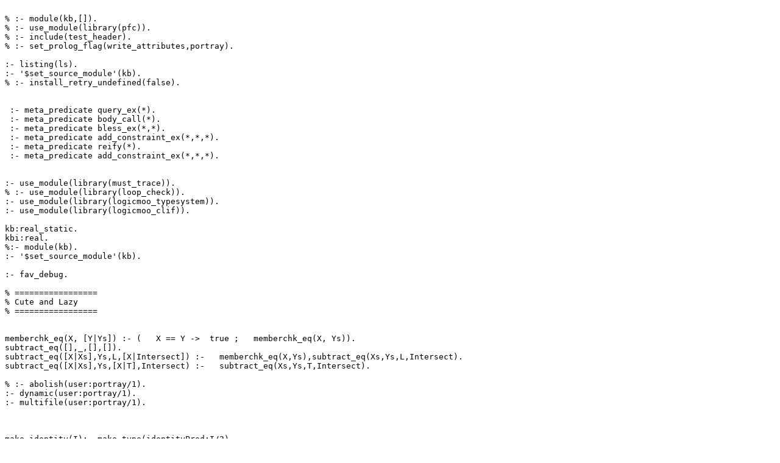

--- FILE ---
content_type: text/plain; charset=UTF-8
request_url: https://us.swi-prolog.org/pack/file_details/logicmoo_base/t/examples/fol/modal_logic_mt.pfc.pl
body_size: 10896
content:

% :- module(kb,[]).
% :- use_module(library(pfc)).
% :- include(test_header).
% :- set_prolog_flag(write_attributes,portray).

:- listing(ls).
:- '$set_source_module'(kb).
% :- install_retry_undefined(false).


 :- meta_predicate query_ex(*).
 :- meta_predicate body_call(*).
 :- meta_predicate bless_ex(*,*).
 :- meta_predicate add_constraint_ex(*,*,*).
 :- meta_predicate reify(*).
 :- meta_predicate add_constraint_ex(*,*,*).


:- use_module(library(must_trace)).
% :- use_module(library(loop_check)).
:- use_module(library(logicmoo_typesystem)).
:- use_module(library(logicmoo_clif)).

kb:real_static.
kbi:real.
%:- module(kb).
:- '$set_source_module'(kb).

:- fav_debug.

% =================
% Cute and Lazy
% =================


memberchk_eq(X, [Y|Ys]) :- (   X == Y ->  true ;   memberchk_eq(X, Ys)).
subtract_eq([],_,[],[]).
subtract_eq([X|Xs],Ys,L,[X|Intersect]) :-   memberchk_eq(X,Ys),subtract_eq(Xs,Ys,L,Intersect).
subtract_eq([X|Xs],Ys,[X|T],Intersect) :-   subtract_eq(Xs,Ys,T,Intersect).

% :- abolish(user:portray/1).
:- dynamic(user:portray/1).
:- multifile(user:portray/1).



make_identity(I):- make_type(identityPred:I/2).

make_type(Info):- make_type0(Info).
make_type0(T:F/A):-!,functor(P,F,A),make_type0(T:P).
make_type0(T:FA):- functor(FA,F,A),functor(P,F,A), assert_kbi( (P:- kb:call(T,P))),ain(baseKB:safe_wrap(baseKB,F,A,T)).
make_type0(F):- atom(F),!,make_type0(head_call:F/1).
make_type0(P):-make_type0(head_call:P).


exists:attr_portray_hook(Attr,Var):- one_portray_hook(Var,exists(Var,Attr)).


:- module_transparent(user:portray_var_hook/1).
:- multifile(user:portray_var_hook/1).
:- dynamic(user:portray_var_hook/1).

user:portray_var_hook(Var) :- 
 current_prolog_flag(write_attributes,portray),
 attvar(Var),
 get_attr(Var,exists,Val),
  current_prolog_flag(write_attributes,Was),
  setup_call_cleanup(set_prolog_flag(write_attributes,ignore),
    writeq({exists(Var,Val)}),
    set_prolog_flag(write_attributes,Was)),!.


add_cond_differentFromAll(Ex,DisjExs):- add_cond_list_val(dif,differentFromAll,Ex,DisjExs).


add_cond_list_val(_,_,_,[]):- !.
add_cond_list_val(Pred1,_,X,[Y]):- atom(Pred1), X==Y -> true;P=..[Pred1,X,Y],add_cond(X,P). 
add_cond_list_val(Pred1,Pred,X,FreeVars):- list_to_set(FreeVars,FreeVarSet),FreeVars\==FreeVarSet,!,
  add_cond_list_val(Pred1,Pred,X,FreeVarSet).
add_cond_list_val(_Pred,Pred,X,FreeVars):- P=..[Pred,X,FreeVars],add_cond(X,P).

one_portray_hook(Var,Attr):-
  locally(set_prolog_flag(write_attributes,ignore),
  ((setup_call_cleanup(set_prolog_flag(write_attributes,ignore),
  ((subst(Attr,Var,SName,Disp),!,
  get_var_name(Var,Name),
   (atomic(Name)->SName=Name;SName=self),
   format('~p',[Disp]))),
   set_prolog_flag(write_attributes,portray))))).

:- dynamic(identityPred/1).

visit_exs(P,P,_,In,In):- \+ compound(P),!.

visit_exs(ex(X,P),InnerP,FreeVars,In,Out):- append(In,[X],Mid),   
 add_cond_list_val(skFArg,skFArgs,X,FreeVars),
 visit_exs(P,InnerP,[X|FreeVars],Mid,Out),!,
 add_cond(X,exists(X,InnerP)).
visit_exs(all(X,P),InnerP,FreeVars,In,Out):- append(In,[X],Mid),
  visit_exs(P,InnerP,[X|FreeVars],Mid,Out),!.
visit_exs(P,POut,FreeVars,In,Rest):-arg(_,P,PP),compound(PP),!,P=..[F|ARGS],get_ex_quants_l(FreeVars,ARGS,ARGSO,In,Rest),POut=..[F|ARGSO].
visit_exs(P,P,_,In,In).

assert_kbi(P):- must(kbi:assert_if_new(P)).

get_ex_quants_l(_,[],[],IO,IO).  
get_ex_quants_l(FreeVars,[X|ARGS],[Y|ARGSO],In,Rest):-
  visit_exs(X,Y,FreeVars,In,M),
  get_ex_quants_l(FreeVars,ARGS,ARGSO,M,Rest).

unify_two(AN,AttrX,V):- nonvar(V),!, (V='$VAR'(_)->true;throw(unify_two(AN,AttrX,V))).
unify_two(AN,AttrX,V):- get_attr(V,AN,OAttr),!,OAttr=@=AttrX,!. % ,show_call(OAttr=@=AttrX).
unify_two(AN,AttrX,V):- put_attr(V,AN,AttrX).

exists:attr_unify_hook(Ex,V):- unify_two(exists,Ex,V).
v:attr_unify_hook(Ex,V):- unify_two(v,Ex,V).
v:attr_unify_hook(Ex,V):- (var(V)->unify_two(v,Ex,V);(throw("!isNamed " : Ex=V))).

kbi:isNamed(Ex,V):- Ex==V,!.
kbi:isNamed(Ex,V):- var(V),!,freeze(V,kbi:isNamed(Ex,V)).
kbi:isNamed(Ex,V):- get_attr(Ex,v,V0)->V0=@=V;put_attr(Ex,v,V).


assign_ex(Ex,V):- kbi:isNamed(Ex,V).

reify((P,Q)):-!,reify(P),reify(Q).
reify(P):- query_ex(P).



% ex(P):- compound(P),P=..[_,I], (var(I)-> freeze(I,from_ex(P)) ; fail).

existential_var(Var,_):- nonvar(Var),!.
existential_var(Var,_):- attvar(Var),!.
existential_var(Var,P):- put_attr(Var,exists,P),!.


solve_ex(Var,_Vs,_Head,P,BodyList):- 
  existential_var(Var,P), 
  maplist(kb:bless_with,BodyList), maplist(kb:body_call,BodyList).

bless_with(P):- ground(P),!.
bless_with(P):- bless(P).

% body_call(P):- recorded(kbi,P).
body_call(P):- ground(P),!,kbi:loop_check(P).
body_call(P):- bless(P).


is_recorded(A):- recorded(kbi,A)->nop(sanity(\+cyclic_term(A)));body_call(A).

% WORDED head_call(P):- (kbi:clause(can_bless(P),Body)*->Body; ((fail,kb:bless(P)))),is_recorded(P).

head_call(P):- is_recorded(P).
% head_call(P):- bless(P),(kbi:clause(existing(P),Body)*->Body; true),ignore(is_recorded(P)).

bless(P):-ground(P),!.
bless(P):- 
 (get_ev(P,Attvars,Univ)),
   (Univ == [] -> true ;
       maplist(add_constraint_ex(bless_ex,P),Univ)),
   (Attvars == [] -> true ;
        maplist(add_constraint_ex(bless_ex,P),Attvars)),
 nop(Attvars == [] -> true ;
      maplist(add_constraint_ex(bless_ex2,P),Attvars)).

% add_constraint_ex(_Call,_P,_V):-!,fail.
add_constraint_ex(_,P,V):- \+ contains_var(V,P),!.
add_constraint_ex(Call,P,V):-freeze(V,call(Call,V,P)).

get_ev(P,Annotated,Plain):- 
    term_variables(P,Vars),
    term_attvars(P,Annotated),
    subtract_eq(Vars,Annotated,Plain).

labling_ex(P):- copy_term(P,PP,Residuals),maplist(call,Residuals),P=PP.


bless_ex2(_X,P):- \+ ground(P).
bless_ex(X, P):- nonvar(X)->call(P); true.

query_ex(P):- ignore(show_failure(P)).
% query_ex(P):- is_recorded(P),recorded(complete,P).

minus_vars(Head,Minus,Dif):-
   term_variables(Head,HeadVars),
   term_variables(Minus,BodyVars),
   subtract_eq(HeadVars,BodyVars,Dif).


%===
%do_create_cl(_,Lit1,_):- ground(Lit1),!.
%===
do_create_cl(Lit1,BodyLits,Prop):-   
   (current_predicate(_,Lit1)->true;make_type(Lit1)),   
   term_variables(Lit1,AllHeadVars),
   maplist(add_cond_rev(Lit1),AllHeadVars),
   term_variables(BodyLits,AllBodyVars),
   subtract_eq(AllHeadVars,AllBodyVars,UniqeHead,Intersect),
   subtract_eq(AllBodyVars,AllHeadVars,UniqeBody,_BodyIntersect),
   create_ex(Lit1,Prop,UniqeHead,Intersect,UniqeBody,BodyLits),
   recorda_if_new(Lit1).


%create_ex(X,Lit1,BodyLits,Prop,DisjExs):- \+ contains_var(X,Lit1),assert_if_new((gen_out(Lit1):- ensure_sneezed(X,Lit1,BodyLits,Prop,[]))),fail.
create_ex(Lit1,Prop,UniqeHead,Intersect,UniqeBody,BodyLits):-
   recorda_if_new(Lit1,head_body(Lit1,BodyLits,UniqeHead,Intersect,UniqeBody,Prop)).


comingle_vars(QuantsList,NewP):- 
   maplist(add_all_differnt(QuantsList,NewP),QuantsList).

add_all_differnt(QuantsList,_NewP,Ex):-
    delete_eq(QuantsList,Ex,DisjExs),
    add_cond_differentFromAll(Ex,DisjExs).

recorda_if_new(K,Lit1):- functor(Lit1,F,A),functor(Lit0,F,A),recorded(K,Lit0),Lit0=@=Lit1,!,wdmsg(skip_recorda(Lit0=@=Lit1)).
recorda_if_new(K,Lit1):- show_call(recorda(K,Lit1)).

recorda_if_new(Lit1):- recorda_if_new(kbi,Lit1). 


assert_ex((P -> Q)):- !, assert_kbi(Q:-head_call(P)).

assert_ex(P):- get_name_strings(P,Names),Names\==[],!,
   existsentialize_names(Names,P,NewP),
   assert_ex(NewP).

assert_ex(reduced(P)):- !, recorda_if_new(P).


assert_ex(quanted(QuantsList,NewP)):-
  comingle_vars(QuantsList,NewP),
  conjuncts_to_list(NewP,Lits),!,
  forall(select(Lit1,Lits,BodyLits),
   (nop(recorda_if_new(Lit1)),
     assert_ex(create_cl(Lit1,BodyLits,NewP)))).

assert_ex(create_cl(Lit1,BodyLits,NewP)):- !,  
  do_create_cl(Lit1,BodyLits,NewP).

assert_ex(P):- visit_exs(P,NewP,[],[],QuantsList),   
    (QuantsList \== [] 
     -> assert_ex(quanted(QuantsList,NewP));
     NewP\==P -> assert_ex(reduced(NewP));
     assert_ex(reduced(NewP))).


get_name_strings(Term,Names):- 
   findall(Str,
    (sub_term(Str,Term),string(Str),
      \+ ( sub_term(NameOf,Term), compound(NameOf), NameOf=isNamed(_,StrW), StrW==Str )),
     NamesL),
   list_to_set(NamesL,Names).

existsentialize_names([],P,P).
existsentialize_names([Name|TODO],P,ex(X,(isNamed(X,Name),NewP))):-
   subst(P,Name,X,NextP),
   existsentialize_names(TODO,NextP,NewP).
                                    
% import_ex(F/A):-kbi:current_predicate(_,kbi:F/A),!, kbi:export(kbi:F/A), kb:import(kbi:F/A).
import_ex(F/A):-kb:export(kb:F/A),system:import(kb:F/A), kbi:import(kb:F/A).

disp_ex(X):-fmt9(X).

lr:- notrace((listing(kbi:_),
  doall((current_key(K),recorded(K,P),
    locally(set_prolog_flag(write_attributes,portray),wdmsg(P)))))).

clr:-
  doall((current_key(K),recorded(K,_,Ref),erase(Ref))).

% for reloading
:- clr.


test_count(Goal,N):- 
   findall(Goal,(Goal,format('~N~p~n',[Goal])),List),
   length(List,LL),
   LL==N.

:- kb:export(kb:import_ex/1).
:- kbi:import(kb:import_ex/1).
:- import_ex(make_type/1).
:- import_ex(assert_ex/1).
:- import_ex(disp_ex/1).
:- import_ex(is_recorded/1).
:- import_ex(lr/0).

:- fixup_exports.

% =================
% example
% =================

:- '$set_source_module'(kbi).
:- module(kbi).
% :- ensure_abox(kbi).


:- make_type(female).
% :- make_type(god).
:- make_type(male).
:- make_identity(isNamed).
:- make_type(loves/2).

:- make.


f1:- assert_ex(male("Johnathan")).

f2:- assert_ex(atleast(1,X,(male(X),isNamed(X,"Johnathan")))).

f3:- assert_ex(ex(X,(male(X),isNamed(X,"Johnathan")))).

f4:- assert_ex(male("Joe")).

f5:- assert_ex(atleast(1,X,(male(X),isNamed(X,"Joe")))).


r1:- assert_ex((
 ex(God,
    ex(Mary,
   (   female(Mary),
       isNamed(Mary,"Mary"),
       god(God),
       isNamed(God,"AlFaqa"),
       loves(Mary,God)))))).

r2:- assert_ex(
  all(Child,
    ex(Mother,
   (   child(Child),
       female(Mother),
       isNamed(Child,childOf(Mother)),       
       mother(Child,Mother))))).

r3:- assert_ex(ex(Child,child(Child))).

r4:- (assert_ex(
  ex(Mary,
    ex(John,
   (   female(Mary),
       isNamed(Mary,"Mary"),
       male(John),
       isNamed(John,"Johnathan"),
       loves(John,Mary)))))).



tav(0) :- clr, f1, 
   test_count(male(_),1).

tav(1) :- tav(0), f2,
   test_count(male(_),1).

tav(2) :- tav(1), f3,
   test_count(male(_),1).

tav(3) :- tav(2), f4,
   test_count(male(_),2).

tav(4) :- tav(3), f5,
   test_count(male(_),2).
   

test_all:- forall(tav(_),true).

:- set_prolog_flag(write_attributes,ignore).

:- lr.


/*

Examples:

?- 
   female(Whom).

?- female(Whom).

?- test_all.

   
*/

